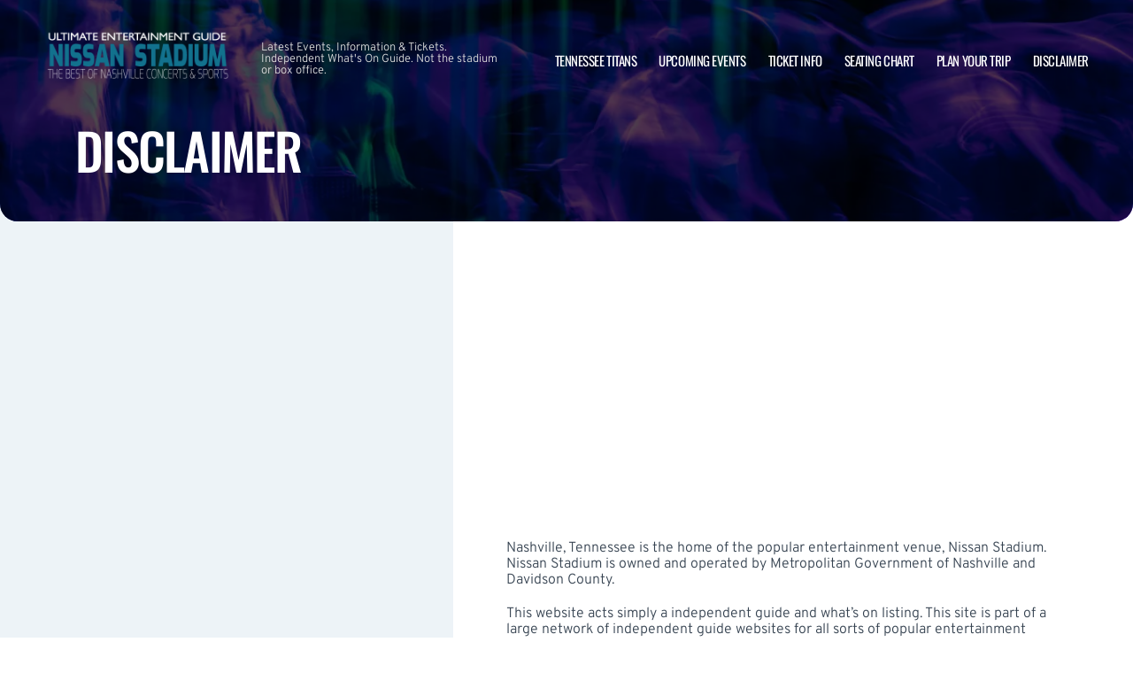

--- FILE ---
content_type: text/html; charset=utf-8
request_url: https://www.google.com/recaptcha/api2/aframe
body_size: 269
content:
<!DOCTYPE HTML><html><head><meta http-equiv="content-type" content="text/html; charset=UTF-8"></head><body><script nonce="_QvG-N8pQ75F5Hk77X3dLw">/** Anti-fraud and anti-abuse applications only. See google.com/recaptcha */ try{var clients={'sodar':'https://pagead2.googlesyndication.com/pagead/sodar?'};window.addEventListener("message",function(a){try{if(a.source===window.parent){var b=JSON.parse(a.data);var c=clients[b['id']];if(c){var d=document.createElement('img');d.src=c+b['params']+'&rc='+(localStorage.getItem("rc::a")?sessionStorage.getItem("rc::b"):"");window.document.body.appendChild(d);sessionStorage.setItem("rc::e",parseInt(sessionStorage.getItem("rc::e")||0)+1);localStorage.setItem("rc::h",'1769663653453');}}}catch(b){}});window.parent.postMessage("_grecaptcha_ready", "*");}catch(b){}</script></body></html>